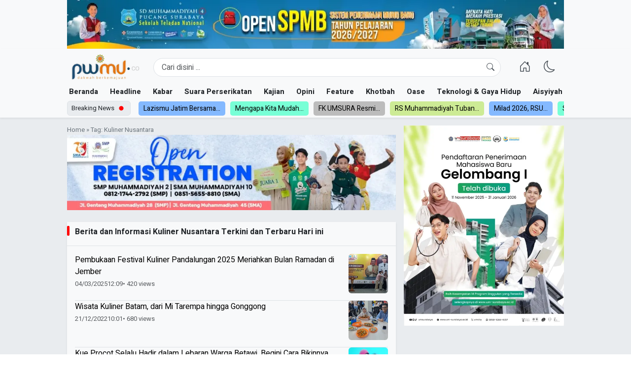

--- FILE ---
content_type: text/html; charset=UTF-8
request_url: https://pwmu.co/tag/kuliner-nusantara/
body_size: 22665
content:
<!doctype html>
<html lang="id" >
<head>
	<meta charset="UTF-8">
        <!-- <meta name="viewport" content="width=device-width, initial-scale=1.0" /> -->
    <meta name="viewport" content="width=device-width, initial-scale=1.0, maximum-scale=1.0, user-scalable=no" />
	<link rel="profile" href="https://gmpg.org/xfn/11">
    <script async src="https://pagead2.googlesyndication.com/pagead/js/adsbygoogle.js?client=ca-pub-9850397408944817"
     crossorigin="anonymous"></script>
	<meta name='robots' content='index, follow, max-image-preview:large, max-snippet:-1, max-video-preview:-1' />
<link rel="preconnect" href="https://fonts.googleapis.com">
<link rel="preconnect" href="https://fonts.gstatic.com" crossorigin>
<link rel="preconnect" href="https://cdn.jsdelivr.net">

	<!-- This site is optimized with the Yoast SEO plugin v26.8 - https://yoast.com/product/yoast-seo-wordpress/ -->
	<title>Kuliner Nusantara Arsip - PWMU.CO</title>
	<link rel="canonical" href="https://pwmu.co/tag/kuliner-nusantara/" />
	<meta property="og:locale" content="id_ID" />
	<meta property="og:type" content="article" />
	<meta property="og:title" content="Kuliner Nusantara Arsip - PWMU.CO" />
	<meta property="og:url" content="https://pwmu.co/tag/kuliner-nusantara/" />
	<meta property="og:site_name" content="PWMU.CO" />
	<meta name="twitter:card" content="summary_large_image" />
	<script type="application/ld+json" class="yoast-schema-graph">{"@context":"https://schema.org","@graph":[{"@type":"CollectionPage","@id":"https://pwmu.co/tag/kuliner-nusantara/","url":"https://pwmu.co/tag/kuliner-nusantara/","name":"Kuliner Nusantara Arsip - PWMU.CO","isPartOf":{"@id":"https://pwmu.co/#website"},"primaryImageOfPage":{"@id":"https://pwmu.co/tag/kuliner-nusantara/#primaryimage"},"image":{"@id":"https://pwmu.co/tag/kuliner-nusantara/#primaryimage"},"thumbnailUrl":"https://pwmu.co/wp-content/uploads/2025/11/WhatsApp-Image-2025-03-04-at-9.57.48-AM-1761950643.webp","breadcrumb":{"@id":"https://pwmu.co/tag/kuliner-nusantara/#breadcrumb"},"inLanguage":"id"},{"@type":"ImageObject","inLanguage":"id","@id":"https://pwmu.co/tag/kuliner-nusantara/#primaryimage","url":"https://pwmu.co/wp-content/uploads/2025/11/WhatsApp-Image-2025-03-04-at-9.57.48-AM-1761950643.webp","contentUrl":"https://pwmu.co/wp-content/uploads/2025/11/WhatsApp-Image-2025-03-04-at-9.57.48-AM-1761950643.webp","width":1024,"height":557},{"@type":"BreadcrumbList","@id":"https://pwmu.co/tag/kuliner-nusantara/#breadcrumb","itemListElement":[{"@type":"ListItem","position":1,"name":"Beranda","item":"https://pwmu.co/"},{"@type":"ListItem","position":2,"name":"Kuliner Nusantara"}]},{"@type":"WebSite","@id":"https://pwmu.co/#website","url":"https://pwmu.co/","name":"PWMU.CO","description":"Portal Berkemajuan","publisher":{"@id":"https://pwmu.co/#organization"},"potentialAction":[{"@type":"SearchAction","target":{"@type":"EntryPoint","urlTemplate":"https://pwmu.co/?s={search_term_string}"},"query-input":{"@type":"PropertyValueSpecification","valueRequired":true,"valueName":"search_term_string"}}],"inLanguage":"id"},{"@type":"Organization","@id":"https://pwmu.co/#organization","name":"PWMU.CO","url":"https://pwmu.co/","logo":{"@type":"ImageObject","inLanguage":"id","@id":"https://pwmu.co/#/schema/logo/image/","url":"https://pwmu.co/wp-content/uploads/2025/08/logo-pwmu.webp","contentUrl":"https://pwmu.co/wp-content/uploads/2025/08/logo-pwmu.webp","width":360,"height":147,"caption":"PWMU.CO"},"image":{"@id":"https://pwmu.co/#/schema/logo/image/"}}]}</script>
	<!-- / Yoast SEO plugin. -->


<link rel='dns-prefetch' href='//cdn.jsdelivr.net' />
<link rel='dns-prefetch' href='//cdnjs.cloudflare.com' />
<link rel='dns-prefetch' href='//unpkg.com' />
<link rel='dns-prefetch' href='//fonts.googleapis.com' />
<style id='wp-img-auto-sizes-contain-inline-css'>
img:is([sizes=auto i],[sizes^="auto," i]){contain-intrinsic-size:3000px 1500px}
/*# sourceURL=wp-img-auto-sizes-contain-inline-css */
</style>
<link rel='stylesheet' id='bootstrap-css' href='https://cdn.jsdelivr.net/npm/bootstrap@5.3.7/dist/css/bootstrap.min.css?ver=5.3.7' media='all' />
<link rel='stylesheet' id='bootstrap-icons-css' href='https://cdn.jsdelivr.net/npm/bootstrap-icons@1.11.3/font/bootstrap-icons.min.css?ver=1.11.3' media='all' />
<link rel='stylesheet' id='swiper-css' href='https://cdn.jsdelivr.net/npm/swiper@11/swiper-bundle.min.css?ver=11' media='all' />
<link rel='stylesheet' id='font-heebo-css' href='https://fonts.googleapis.com/css2?family=Heebo:wght@400;700&#038;display=swap' media='all' />
<link rel='stylesheet' id='font-noto-serif-css' href='https://fonts.googleapis.com/css2?family=Noto+Serif:wght@400;700&#038;display=swap' media='all' />
<link rel='stylesheet' id='select2-css-css' href='https://cdn.jsdelivr.net/npm/select2@4.1.0-rc.0/dist/css/select2.min.css?ver=4.1.0-rc.0' media='all' />
<link rel='stylesheet' id='bulbandigital-style-css' href='https://pwmu.co/wp-content/themes/bulbanthemeone/style.css?ver=6.9' media='all' />
<script src="https://pwmu.co/wp-includes/js/jquery/jquery.min.js?ver=3.7.1" id="jquery-core-js"></script>
<script src="https://pwmu.co/wp-includes/js/jquery/jquery-migrate.min.js?ver=3.4.1" id="jquery-migrate-js"></script>
		<style type="text/css">
					.site-title,
			.site-description {
				position: absolute;
				clip: rect(1px, 1px, 1px, 1px);
				}
					</style>
		<link rel="icon" href="https://pwmu.co/wp-content/uploads/2025/08/favicon-pwmu-150x150.webp" sizes="32x32" />
<link rel="icon" href="https://pwmu.co/wp-content/uploads/2025/08/favicon-pwmu-300x300.webp" sizes="192x192" />
<link rel="apple-touch-icon" href="https://pwmu.co/wp-content/uploads/2025/08/favicon-pwmu-300x300.webp" />
<meta name="msapplication-TileImage" content="https://pwmu.co/wp-content/uploads/2025/08/favicon-pwmu-300x300.webp" />

    <style>


:root {
	/* --font-body: "Inter", sans-serif; */
	--font-body: "Heebo", sans-serif;
	--font-paragraph: "Noto Serif", serif;
	--bs-light: #e9e9e9 !important;
	--bs-blue: #0d6efd;
	--bs-indigo: #6610f2;
	--bs-purple: #6f42c1;
	--bs-pink: #d63384;
	--bs-red: #dc3545;
	--bs-orange: #fd7e14;
	--bs-yellow: #ffc107;
	--bs-green: #198754;
	--bs-teal: #20c997;
	--bs-cyan: #0dcaf0;
	--bs-black: #000;
	--bs-white: #fff;
	--bs-gray: #6c757d;
	--bs-gray-dark: #343a40;
	--bs-gray-100: #f8f9fa;
	--bs-gray-200: #e9ecef;
	--bs-gray-300: #dee2e6;
	--bs-gray-400: #ced4da;
	--bs-gray-500: #adb5bd;
	--bs-gray-600: #6c757d;
	--bs-gray-700: #495057;
	--bs-gray-800: #343a40;
	--bs-gray-900: #212529;
	--bs-link-hover-color: #6c757d;
}

.btn-primary {
	--bs-btn-color: #fff;
	--bs-btn-bg: #184a6c;
	--bs-btn-border-color: #184a6c;
	--bs-btn-hover-color: #fff;
	--bs-btn-hover-bg: #0b5ed7;
	--bs-btn-hover-border-color: #0a58ca;
	--bs-btn-focus-shadow-rgb: 49,132,253;
	--bs-btn-active-color: #fff;
	--bs-btn-active-bg: #0a58ca;
	--bs-btn-active-border-color: #0a53be;
	--bs-btn-active-shadow: inset 0 3px 5px rgba(0, 0, 0, 0.125);
	--bs-btn-disabled-color: #fff;
	--bs-btn-disabled-bg: #0d6efd;
	--bs-btn-disabled-border-color: #0d6efd;
}

/* html{ scrollbar-width: thin; scrollbar-color: #888 #f1f1f1;} */

body , figcaption{ font-family: var(--font-body);}

.entry-content-single{ font-family: var(--font-paragraph);}

a:hover{
text-decoration: underline !important;}

/* TEXT TRUNCATE */
.text-truncate-2, .text-truncate-3{ display: -webkit-box; -webkit-box-orient: vertical; overflow: hidden;}
.text-truncate-2{ -webkit-line-clamp: 2;}
.text-truncate-3{ -webkit-line-clamp: 3;}

/* SWIPPER BUTTON CSS */
.swiper-button-next, .swiper-button-prev{ background: rgb(255 255 255 / 54%); width: 32px; height: 32px; border-radius: 100px; box-shadow: 1px 1px 10px rgb(0 0 0 / 22%);} .swiper-button-next:after, .swiper-button-prev:after{ color: #000000; font-size: 14px;}


.menu-scroll-1 {
	height: 22px !important;
	overflow-y: hidden !important;
}
.menu-scroll-2 {
	height: 30px !important;
	overflow-y: hidden !important;
}


.home main,
.search  main,
.archive main {
	/* background-color: #f0f0f0ff; */
}

.bulban-layout.bulban-layout-3, 
.bulban-layout.bulban-layout-2, 
.bulban-layout.bulban-layout-1 {
}
.featured-post-widget .featured-post-thumbnail {
	overflow: hidden;
	max-width: 100%;
	position: relative;
	display: block;
	margin: 0 auto;
	height: 0;
	overflow: hidden;
	background-color: #fff;
	border-radius: 5px;
	padding-bottom: 450px;
}
.featured-post-widget .featured-post-thumbnail img {
	position: absolute;
	inset: 0;
	object-fit: cover;
	object-position: center center;
	width: 100%;
	height: 100%;
	margin: 0 auto;
	transition: all ease 0.5s;
}


figcaption {
	font-size: 13px !important;
	font-style: italic;
}
.entry-content-single {
	font-size: 18px;
}
.entry-content-single a {
	color: var(--bs-danger);
	text-decoration: underline;
}

.post-thumbnail, 
a.post-thumbnail {
	background-size: 75%;
	background-position: center;
	background-repeat: no-repeat;
	overflow: hidden;
	max-width: 100%;
	position: relative;
	display: block;
	margin: 0 auto;
	height: 0;
	padding-bottom: 60%;
	overflow: hidden;
	background-color: var(--bs-light);
}
.post-thumbnail img, a.post-thumbnail img {
	position: absolute;
	inset: 0;
	object-fit: cover;
	object-position: center center;
	width: 100%;
	height: 100%;
	margin: 0 auto;
	transition: all ease 0.5s;
}

.post-thumbnail.thumbnail-small {
	padding-bottom: 100%;
	width: 100px;
}


.nav-links,
.page-links {
	clear: both;
	display: flex;
	flex-wrap: wrap;
	gap: 6px;
	align-items: center;
	flex-direction: row;
}
.nav-links {
	display: flex;
	width: 100%;
	justify-content: center;
}
.nav-links .page-numbers,
.page-links .post-page-numbers {
	display: inline-block;
	min-width: 34px;
	text-align: center;
	background: var(--bs-secondary);
	color: #fff;
	min-height: 34px;
	line-height: 32px; 
	border-radius: 100px;
	padding: 0 12px;
	font-size: 16px;
	margin: 12px 0;
} 

.nav-links .page-numbers.current,
.page-links .post-page-numbers:hover,
.page-links .post-page-numbers.current {
	background: var(--bs-dark);
}


/* GO TOP */
.go-top {
	top: calc(100% - 124px);
	left: 24px;
	z-index: 1;
	display: none;
}
.go-top-link {
	transition: background-color 0.3s;
	width: 40px;
	height: 40px;
	padding: 0;
	line-height: 40px;
	text-align: center;
}
.go-top-link:hover{}


/* ================================================= */
/* BUTTON SHARE */
/* ================================================= */

.btn-share  {
}
.btn-share .btn {
	border-radius: 100px;
}
.facebook-button {
	background-color: #3b5998;
	color: #fff;
}
.facebook-button:active,
.facebook-button:focus,
.facebook-button:hover {
	background-color: #2d4373 !important;
	color: #fff !important;
}
.twitter-button {
	background-color: #1da1f2;
	color: #fff;
}
.twitter-button:active,
.twitter-button:focus,
.twitter-button:hover {
	background-color: #0d95e8 !important;
	color: #fff !important;
}
.whatsapp-button {
	background-color: #25d366;
	color: #fff;
}
.whatsapp-button:active,
.whatsapp-button:focus,
.whatsapp-button:hover {
	background-color: #1ebe57 !important;
	color: #fff !important;
}
.telegram-button {
	background-color: #0088cc;
	color: #fff;
}
.telegram-button:active,
.telegram-button:focus,
.telegram-button:hover {
	background-color: #0077b5 !important;
	color: #fff !important;
}
.linkedin-button {
	background-color: #0077b5;
	color: #fff;
}
.linkedin-button:active,
.linkedin-button:focus,
.linkedin-button:hover {
	background-color: #005983 !important;
	color: #fff !important;
}
.email-button {
	background-color: #d44638;
	color: #fff;
}
.email-button:active,
.email-button:focus,
.email-button:hover {
	background-color: #c23321 !important;
	color: #fff !important;
}


.btn-link, a {
	text-decoration: none;
	color: var(--bs-secondary-color) ;
}

blockquote {
	margin: 32px 0;
	background: rgb(26 107 161 / 12%);
	padding: 24px;
	position: relative;
}

blockquote:before {
	content: '"';
	font-size: 6em;
	line-height: 0;
	position: absolute;
}

blockquote p:last-of-type {
	margin: 0; 
}
img {
	max-width: 100%;
	height: auto;
}
		
.comments-title span,
aside .wp-block-heading, 
.comments-area 
.comment-reply-title, 
.page-archive-title span, 
.widget-title span {
	/* font-weight: bold;
	padding-left: 10px;
	display: inline-block; */
}

.comments-title,
aside .wp-block-heading, .comments-area .comment-reply-title, .page-archive-title span, .widget-title span {
	/* font-size: 20px; */
}

.post-tags {
	overflow: auto;
}
.post-tags .tags-links {
	display: flex;
	flex-direction: row;
	gap: 5px;
	flex-wrap: wrap;
}
.post-tags .tags-links a {
	background: #e6f2fa;
	display: inline-block;
	padding: 5px 12px;
	border-radius: 100px;
	font-size: 14px;
	font-weight: 600;
	color: #1870ab;
	text-wrap-mode: nowrap;
}

ol.comment-list {
	padding-left: 0;
}

.comment-meta {
	margin-bottom: 10px;
}
.comment-author.vcard {
	margin-bottom: 5px;
}
.comment-author.vcard img {
	border-radius: 50%;
}

.comment-author.vcard {}
.comment-metadata {
	font-size: 13px;
}
.reply {
	margin-bottom: 14px;
}

ol.comment-list .comment-reply-title {
	font-size: 16px;
	font-weight: 500;
	display: flex;
	flex-direction: row;
	align-items: flex-start;
	justify-content: space-between;
}

.mySwiperBreakingNews .swiper-slide { background-color: #f0f0f0; color: #000 !important; }
.mySwiperBreakingNews .swiper-slide:nth-child(4n+1) { background-color: #84b9ff;  color: #000 !important; }
.mySwiperBreakingNews .swiper-slide:nth-child(4n+2) { background-color: #78ffd6;  color: #000 !important; }
.mySwiperBreakingNews .swiper-slide:nth-child(4n+3) { background-color: #bcbcbc;  color: #000 !important; }
.mySwiperBreakingNews .swiper-slide:nth-child(4n+4) { background-color: #cdeb95;  color: #000 !important;}

.tipe-list article {
	margin-bottom: 18px;
	padding-bottom: 18px;
	border-bottom: solid 1px var(--bs-border-color);
}

.tipe-list article:last-of-type {
	margin-bottom: 0;
	padding-bottom: 0;
	border-bottom: solid 0 var(--bs-light);
}




/* WIDGET POST LIST ================================================= */
/* WIDGET POST LIST ================================================= */
/* .bulban-layout-post-list {} */
/* .bulban-layout-post-list .widget-title-wrapper{} */
/* .bulban-layout-post-list .widget-title {
	line-height: normal;
	font-size: 16px;
} */
/* .bulban-layout-multiple-list .widget-title span, */
/* .bulban-layout-post-list  */
.widget_bulbandigitalmultiplepostlist .latest-category-posts, 
.latest-category-posts {
	overflow: auto;
	scrollbar-width: thin; 
	scrollbar-color: #999 #fff;
}
.widget_bulbandigitalmultiplepostlist .latest-category-posts li,
.latest-category-posts li {
	border-bottom: var(--bs-border-width) var(--bs-border-style) var(--bs-border-color);
	padding-bottom: 14px;
}
.widget_bulbandigitalmultiplepostlist li:last-of-type,
.latest-category-posts li:last-of-type {
	border-bottom: solid 0px #333;
	padding-bottom: 0px;
}
.widget_bulbandigitalmultiplepostlist li a:hover,
.latest-category-posts li a:hover {
	color: var(--bs-link-hover-color);
}


















@media (min-width: 576px) {
	.container{ max-width: 540px !important;}
	body {
		font-size: 15px;
	}
}

@media (min-width: 768px) {
	.container{ max-width: 720px !important;}
}

@media (min-width: 992px) {
	.container{ max-width: 960px !important;}
}

@media (min-width: 1200px) {
	.container{ max-width: 1024px !important;}
}

@media (min-width: 1400px) {
	.container{ max-width: 1024px;}
}

.single-entry-title {
	font-size: 34px;
	font-weight: bold;
}

figcaption {
	font-size: 14px;
	font-style: italic;
	color: var(--bs-secondary);
}

.post-thumbnail, a.post-thumbnail {
	overflow: hidden;
	max-width: 100%;
	position: relative;
	display: block;
	margin: 0 auto;
	height: 0;
	padding-bottom: 60%;
	overflow: hidden;
	background-color: var(--bs-light);
}
.post-thumbnail.thumbnail-small {
	padding-bottom: 100%;
	width: 80px;
	background-size: 75%;
	background-position: center;
	background-repeat: no-repeat;
}
.post-thumbnail img, a.post-thumbnail img {
	position: absolute;
	inset: 0;
	object-fit: cover;
	object-position: center center;
	width: 100%;
	height: 100%;
	margin: 0 auto;
	transition: all ease 0.5s;
}
.mySwiperBreakingNews,
.mySwiperNavigation {
	width: 100%;
	overflow: hidden;
}

.mySwiperBreakingNews .swiper-slide,
.mySwiperNavigation .swiper-slide {
	width: auto;
	white-space: nowrap;
	border-radius: 5px;
	overflow: hidden;
}
.mySwiperNavigation .swiper-slide a.nav-link {
	font-weight: 600;
}
.site-header {
	position: relative;
	z-index: 9;
}
.mySwiperBreakingNews a.nav-link {
	padding: 4px 10px;
	font-size: 14px;
}
.mySwiperBreakingNews .label-blue a.nav-link {
	background-color: #6791cf;
	color: #fff;
} 
.mySwiperBreakingNews .label-grenn a.nav-link {
	background-color: #67cf8b;
	color: #fff;
}

.posted-on,
.reading-time,
.posted-on a,
.breadcrumbs,
.breadcrumbs a {
	color: var(--bs-gray-600);
}

.nav-links {

}

.mySwiperMobileAuto .swiper-slide,
.mySwiperMobileAuto .swiper-slide:nth-child(2n),
.mySwiperMobileAuto .swiper-slide:nth-child(3n){width: 75%;}


@media (max-width: 576px) {
	.mySwiperMobileAuto .swiper-slide,
	.mySwiperMobileAuto .swiper-slide:nth-child(2n),
	.mySwiperMobileAuto .swiper-slide:nth-child(3n){width: 90%;}
}


.menu-footer ul li a,
.btn-link {
	--bs-btn-color: var(--bs-dark-text-emphasis) !important;
	color: var(--bs-dark-text-emphasis) !important;
}
.offcanvasMenuMobile a {
	color: var(--bs-light-text-emphasis) !important;
}

.menu-canvas-mobile {}
.menu-canvas-mobile ul {}
.menu-canvas-mobile ul li {}
.menu-canvas-mobile ul li:before {
	content: "- ";
}

[data-bs-theme=dark] {
	.btn-link {
		--bs-btn-color: var(--bs-dark-text-emphasis) !important;
	}  
}

img.lazy-img {
	filter: blur(5px);
	transition: filter 2s;
}
img.lazy-img[src] {
	filter: blur(0px);
}

.widget-title {
	line-height: normal;
	font-size: 16px;
	font-weight: 600;
	position: relative;
	margin: 0px !important;
}
.widget-title:before {
	content: "";
	position: absolute;
	left: 0;
	width: 5px;
	height: 20px;
	background: red;
	border-radius: 10px;
}
.widget-title span {
	display: inline-block;
	font-size: inherit;
} 


.related-post {}
.related-entry {}
.related-entry article {
	padding-bottom: 14px;
	margin-bottom: 14px;
	border-bottom:solid 1px var(--bs-border-color);
}
.related-entry article:last-of-type {
	padding-bottom: 0px;
	margin-bottom: 0px;
	border-bottom:solid 0px var(--bs-border-color);
}



.mySwiperSingleThumbnail {}
.mySwiperSingleThumbnail .entry-header {
	background-image: linear-gradient(0deg, rgba(0, 0, 0, 1), transparent);
}
.mySwiperSingleThumbnail .post-thumbnail {
	height:465px;
}
.mySwiperSingleThumbnail .post-thumbnail img {} 
.mySwiperSingleThumbnail .post-title {
	font-size: 20px;
} 

@media (max-width: 990px) {
	.mySwiperSingleThumbnail {}
	.mySwiperSingleThumbnail .post-thumbnail {
		height: auto;
	}
	.mySwiperSingleThumbnail .post-thumbnail img {} 
	.mySwiperSingleThumbnail .post-title {
		font-size: 18px;
	} 
}

@media (max-width: 640px) {
	.mySwiperSingleThumbnail .post-title {
		font-size: 16px;
	} 
}



/* Skeleton loader style (opsional, kalau lebih suka shimmer) */
.skeleton {
	background: linear-gradient(90deg, rgba(238, 238, 238, 0.63) 25%, rgba(245, 245, 245, 0.56) 37%, rgba(238, 238, 238, 0.73) 63%);
	background-size: 400% 100%;
	animation: shimmer 1.4s ease-in-out infinite;
	/* border-radius: 8px; */
	margin-bottom: 12px;
}

/* contoh ukuran variasi */
.skeleton.text {
	height: 16px;
	width: 80%;
}
.skeleton.text.short {
	width: 60%;
}
.skeleton.image {
	height: 140px;
	width: 100%;
}

@keyframes shimmer {
	0% {
		background-position: -400px 0;
	}
	100% {
		background-position: 400px 0;
	}
}
</style><style id='global-styles-inline-css'>
:root{--wp--preset--aspect-ratio--square: 1;--wp--preset--aspect-ratio--4-3: 4/3;--wp--preset--aspect-ratio--3-4: 3/4;--wp--preset--aspect-ratio--3-2: 3/2;--wp--preset--aspect-ratio--2-3: 2/3;--wp--preset--aspect-ratio--16-9: 16/9;--wp--preset--aspect-ratio--9-16: 9/16;--wp--preset--color--black: #000000;--wp--preset--color--cyan-bluish-gray: #abb8c3;--wp--preset--color--white: #ffffff;--wp--preset--color--pale-pink: #f78da7;--wp--preset--color--vivid-red: #cf2e2e;--wp--preset--color--luminous-vivid-orange: #ff6900;--wp--preset--color--luminous-vivid-amber: #fcb900;--wp--preset--color--light-green-cyan: #7bdcb5;--wp--preset--color--vivid-green-cyan: #00d084;--wp--preset--color--pale-cyan-blue: #8ed1fc;--wp--preset--color--vivid-cyan-blue: #0693e3;--wp--preset--color--vivid-purple: #9b51e0;--wp--preset--gradient--vivid-cyan-blue-to-vivid-purple: linear-gradient(135deg,rgb(6,147,227) 0%,rgb(155,81,224) 100%);--wp--preset--gradient--light-green-cyan-to-vivid-green-cyan: linear-gradient(135deg,rgb(122,220,180) 0%,rgb(0,208,130) 100%);--wp--preset--gradient--luminous-vivid-amber-to-luminous-vivid-orange: linear-gradient(135deg,rgb(252,185,0) 0%,rgb(255,105,0) 100%);--wp--preset--gradient--luminous-vivid-orange-to-vivid-red: linear-gradient(135deg,rgb(255,105,0) 0%,rgb(207,46,46) 100%);--wp--preset--gradient--very-light-gray-to-cyan-bluish-gray: linear-gradient(135deg,rgb(238,238,238) 0%,rgb(169,184,195) 100%);--wp--preset--gradient--cool-to-warm-spectrum: linear-gradient(135deg,rgb(74,234,220) 0%,rgb(151,120,209) 20%,rgb(207,42,186) 40%,rgb(238,44,130) 60%,rgb(251,105,98) 80%,rgb(254,248,76) 100%);--wp--preset--gradient--blush-light-purple: linear-gradient(135deg,rgb(255,206,236) 0%,rgb(152,150,240) 100%);--wp--preset--gradient--blush-bordeaux: linear-gradient(135deg,rgb(254,205,165) 0%,rgb(254,45,45) 50%,rgb(107,0,62) 100%);--wp--preset--gradient--luminous-dusk: linear-gradient(135deg,rgb(255,203,112) 0%,rgb(199,81,192) 50%,rgb(65,88,208) 100%);--wp--preset--gradient--pale-ocean: linear-gradient(135deg,rgb(255,245,203) 0%,rgb(182,227,212) 50%,rgb(51,167,181) 100%);--wp--preset--gradient--electric-grass: linear-gradient(135deg,rgb(202,248,128) 0%,rgb(113,206,126) 100%);--wp--preset--gradient--midnight: linear-gradient(135deg,rgb(2,3,129) 0%,rgb(40,116,252) 100%);--wp--preset--font-size--small: 13px;--wp--preset--font-size--medium: 20px;--wp--preset--font-size--large: 36px;--wp--preset--font-size--x-large: 42px;--wp--preset--spacing--20: 0.44rem;--wp--preset--spacing--30: 0.67rem;--wp--preset--spacing--40: 1rem;--wp--preset--spacing--50: 1.5rem;--wp--preset--spacing--60: 2.25rem;--wp--preset--spacing--70: 3.38rem;--wp--preset--spacing--80: 5.06rem;--wp--preset--shadow--natural: 6px 6px 9px rgba(0, 0, 0, 0.2);--wp--preset--shadow--deep: 12px 12px 50px rgba(0, 0, 0, 0.4);--wp--preset--shadow--sharp: 6px 6px 0px rgba(0, 0, 0, 0.2);--wp--preset--shadow--outlined: 6px 6px 0px -3px rgb(255, 255, 255), 6px 6px rgb(0, 0, 0);--wp--preset--shadow--crisp: 6px 6px 0px rgb(0, 0, 0);}:where(.is-layout-flex){gap: 0.5em;}:where(.is-layout-grid){gap: 0.5em;}body .is-layout-flex{display: flex;}.is-layout-flex{flex-wrap: wrap;align-items: center;}.is-layout-flex > :is(*, div){margin: 0;}body .is-layout-grid{display: grid;}.is-layout-grid > :is(*, div){margin: 0;}:where(.wp-block-columns.is-layout-flex){gap: 2em;}:where(.wp-block-columns.is-layout-grid){gap: 2em;}:where(.wp-block-post-template.is-layout-flex){gap: 1.25em;}:where(.wp-block-post-template.is-layout-grid){gap: 1.25em;}.has-black-color{color: var(--wp--preset--color--black) !important;}.has-cyan-bluish-gray-color{color: var(--wp--preset--color--cyan-bluish-gray) !important;}.has-white-color{color: var(--wp--preset--color--white) !important;}.has-pale-pink-color{color: var(--wp--preset--color--pale-pink) !important;}.has-vivid-red-color{color: var(--wp--preset--color--vivid-red) !important;}.has-luminous-vivid-orange-color{color: var(--wp--preset--color--luminous-vivid-orange) !important;}.has-luminous-vivid-amber-color{color: var(--wp--preset--color--luminous-vivid-amber) !important;}.has-light-green-cyan-color{color: var(--wp--preset--color--light-green-cyan) !important;}.has-vivid-green-cyan-color{color: var(--wp--preset--color--vivid-green-cyan) !important;}.has-pale-cyan-blue-color{color: var(--wp--preset--color--pale-cyan-blue) !important;}.has-vivid-cyan-blue-color{color: var(--wp--preset--color--vivid-cyan-blue) !important;}.has-vivid-purple-color{color: var(--wp--preset--color--vivid-purple) !important;}.has-black-background-color{background-color: var(--wp--preset--color--black) !important;}.has-cyan-bluish-gray-background-color{background-color: var(--wp--preset--color--cyan-bluish-gray) !important;}.has-white-background-color{background-color: var(--wp--preset--color--white) !important;}.has-pale-pink-background-color{background-color: var(--wp--preset--color--pale-pink) !important;}.has-vivid-red-background-color{background-color: var(--wp--preset--color--vivid-red) !important;}.has-luminous-vivid-orange-background-color{background-color: var(--wp--preset--color--luminous-vivid-orange) !important;}.has-luminous-vivid-amber-background-color{background-color: var(--wp--preset--color--luminous-vivid-amber) !important;}.has-light-green-cyan-background-color{background-color: var(--wp--preset--color--light-green-cyan) !important;}.has-vivid-green-cyan-background-color{background-color: var(--wp--preset--color--vivid-green-cyan) !important;}.has-pale-cyan-blue-background-color{background-color: var(--wp--preset--color--pale-cyan-blue) !important;}.has-vivid-cyan-blue-background-color{background-color: var(--wp--preset--color--vivid-cyan-blue) !important;}.has-vivid-purple-background-color{background-color: var(--wp--preset--color--vivid-purple) !important;}.has-black-border-color{border-color: var(--wp--preset--color--black) !important;}.has-cyan-bluish-gray-border-color{border-color: var(--wp--preset--color--cyan-bluish-gray) !important;}.has-white-border-color{border-color: var(--wp--preset--color--white) !important;}.has-pale-pink-border-color{border-color: var(--wp--preset--color--pale-pink) !important;}.has-vivid-red-border-color{border-color: var(--wp--preset--color--vivid-red) !important;}.has-luminous-vivid-orange-border-color{border-color: var(--wp--preset--color--luminous-vivid-orange) !important;}.has-luminous-vivid-amber-border-color{border-color: var(--wp--preset--color--luminous-vivid-amber) !important;}.has-light-green-cyan-border-color{border-color: var(--wp--preset--color--light-green-cyan) !important;}.has-vivid-green-cyan-border-color{border-color: var(--wp--preset--color--vivid-green-cyan) !important;}.has-pale-cyan-blue-border-color{border-color: var(--wp--preset--color--pale-cyan-blue) !important;}.has-vivid-cyan-blue-border-color{border-color: var(--wp--preset--color--vivid-cyan-blue) !important;}.has-vivid-purple-border-color{border-color: var(--wp--preset--color--vivid-purple) !important;}.has-vivid-cyan-blue-to-vivid-purple-gradient-background{background: var(--wp--preset--gradient--vivid-cyan-blue-to-vivid-purple) !important;}.has-light-green-cyan-to-vivid-green-cyan-gradient-background{background: var(--wp--preset--gradient--light-green-cyan-to-vivid-green-cyan) !important;}.has-luminous-vivid-amber-to-luminous-vivid-orange-gradient-background{background: var(--wp--preset--gradient--luminous-vivid-amber-to-luminous-vivid-orange) !important;}.has-luminous-vivid-orange-to-vivid-red-gradient-background{background: var(--wp--preset--gradient--luminous-vivid-orange-to-vivid-red) !important;}.has-very-light-gray-to-cyan-bluish-gray-gradient-background{background: var(--wp--preset--gradient--very-light-gray-to-cyan-bluish-gray) !important;}.has-cool-to-warm-spectrum-gradient-background{background: var(--wp--preset--gradient--cool-to-warm-spectrum) !important;}.has-blush-light-purple-gradient-background{background: var(--wp--preset--gradient--blush-light-purple) !important;}.has-blush-bordeaux-gradient-background{background: var(--wp--preset--gradient--blush-bordeaux) !important;}.has-luminous-dusk-gradient-background{background: var(--wp--preset--gradient--luminous-dusk) !important;}.has-pale-ocean-gradient-background{background: var(--wp--preset--gradient--pale-ocean) !important;}.has-electric-grass-gradient-background{background: var(--wp--preset--gradient--electric-grass) !important;}.has-midnight-gradient-background{background: var(--wp--preset--gradient--midnight) !important;}.has-small-font-size{font-size: var(--wp--preset--font-size--small) !important;}.has-medium-font-size{font-size: var(--wp--preset--font-size--medium) !important;}.has-large-font-size{font-size: var(--wp--preset--font-size--large) !important;}.has-x-large-font-size{font-size: var(--wp--preset--font-size--x-large) !important;}
/*# sourceURL=global-styles-inline-css */
</style>
</head>

<body class="archive tag tag-kuliner-nusantara tag-1945 wp-theme-bulbanthemeone hfeed"> 

	<a class="skip-link screen-reader-text" href="#primary">Skip to content</a>
    
    <div class="ads bg-body-tertiary text-center">
        <!-- <div id="ads-header-mobile"></div> -->
        <div class="container px-0 px-sm-2">
                            <!-- <div id="ads-header-desktop"></div> -->
                <section id="bulbandigital_ads_click_widget-2" class="widget-odd widget-first widget-1 d-none d-md-block widget widget_bulbandigital_ads_click_widget"><a href="https://pwmu.co/?ads_id=B618F4" target="_blank"><img width="1024" height="101" src="https://pwmu.co/wp-content/uploads/2025/08/versi-web-ppdb-copy.webp" class="attachment-full size-full wp-post-image" alt="Iklan Mudipat Landscape" decoding="async" fetchpriority="high" srcset="https://pwmu.co/wp-content/uploads/2025/08/versi-web-ppdb-copy.webp 1024w, https://pwmu.co/wp-content/uploads/2025/08/versi-web-ppdb-copy-300x30.webp 300w, https://pwmu.co/wp-content/uploads/2025/08/versi-web-ppdb-copy-768x76.webp 768w" sizes="(max-width: 1024px) 100vw, 1024px" loading="lazy" /></a></section><section id="bulbandigital_ads_click_widget-3" class="widget-even widget-last widget-2 d-block d-md-none widget widget_bulbandigital_ads_click_widget"><a href="https://pwmu.co/?ads_id=3DED84" target="_blank"><img width="640" height="316" src="https://pwmu.co/wp-content/uploads/2025/08/ppdb-veersi-mobile-copy.webp" class="attachment-full size-full wp-post-image" alt="Iklan Mudipat Mobile" decoding="async" srcset="https://pwmu.co/wp-content/uploads/2025/08/ppdb-veersi-mobile-copy.webp 640w, https://pwmu.co/wp-content/uploads/2025/08/ppdb-veersi-mobile-copy-300x148.webp 300w" sizes="(max-width: 640px) 100vw, 640px" loading="lazy" /></a></section>                    </div>
    </div>
    <!-- <div class="ads-google text-center"></div> -->
    <header id="masthead" class="site-header">
        <div class="main-header bg-body-tertiary sticky-header shadow-sm">
            <div class="container">
                <div class="top-header pt-2 pb-0 py-lg-2">
                    <div class="row align-items-center justify-content-between">
                        <div class="col-auto d-block d-lg-none">
                            <button class="btn btn-link" type="button" data-bs-toggle="offcanvas" data-bs-target="#offcanvasMenuMobile" aria-controls="offcanvasMenuMobile">
                                <i class="bi bi-list fs-4"></i>
                            </button>
                        </div>
                        <div class="col d-block d-lg-none">
                                                            <a href="https://pwmu.co/" rel="home" class="logo-primary-top d-block logo-site text-center" aria-label="Homepage">
                                    <img src="https://pwmu.co/wp-content/uploads/2025/08/logo-pwmu.webp" alt="" class="img-fluid" style="max-width: 120px;">
                                </a>
                                                    </div>

                        <div class="col-auto d-block d-lg-none">
                            <button class="btn btn-link" type="button" data-bs-toggle="offcanvas" data-bs-target="#offcanvasSearch" aria-controls="offcanvasSearch">
                                <i class="bi bi-search fs-5"></i>
                            </button>
                        </div>

                        <div class="col-2 d-none d-lg-block">
                                                            <a href="https://pwmu.co/" rel="home" class="logo-primary-top d-block logo-site" aria-label="Homepage">
                                    <img src="https://pwmu.co/wp-content/uploads/2025/08/logo-pwmu.webp" alt="" class="img-fluid w-100">
                                </a>
                                                    </div>
                        <div class="col d-none d-lg-block">
                            <form action="https://pwmu.co/" method="get" class="search position-relative d-flex"> 
                                <input type="search" name="s" class="form-control rounded-pill px-3" placeholder="Cari disini ..." aria-label="Search" aria-describedby="button-addon2" value="" style="min-width: 250px;">
                                <button class="btn btn-link position-absolute end-0 top-0" type="submit" id="button-addon2" aria-label="Cari" title="Cari"><i class="bi bi-search"></i></button>
                            </form>
                        </div>
                        <div class="col-auto d-none d-lg-block">
                            <div class="d-flex">
                                <div class="col-auto">
                                    <a href="https://pwmu.co/" class="btn btn-link" aria-label="Homepage" title="Homepage">
                                        <i class="bi bi-house-door fs-4"></i>
                                    </a>
                                </div>
                                <div class="col-auto">
                                    <a href="#" class="btn btn-link dark-mode-toggle" title="Ganti Mode" aria-label="Ganti Mode">
                                        <i class="bi bi-moon fs-4"></i>
                                    </a>
                                </div>
                            </div>
                        </div>
                    </div>
                </div>
            </div>

             
                                    <div class="container">
                        <div class="main-menu-scroll">
                            <div class="menu-scroll-1 mb-2">
                                <div class="swiper mySwiperNavigation">
                                    <div class="swiper-wrapper">
                                        <div class="swiper-slide nav-item"><a href="https://pwmu.co/" class="nav-link">Beranda</a></div></li>
<div class="swiper-slide nav-item"><a href="https://pwmu.co/category/headline/" class="nav-link">Headline</a></div></li>
<div class="swiper-slide nav-item"><a href="https://pwmu.co/category/kabar/" class="nav-link">Kabar</a></div></li>
<div class="swiper-slide nav-item"><a href="https://pwmu.co/category/suara-perserikatan/" class="nav-link">Suara Perserikatan</a></div></li>
<div class="swiper-slide nav-item"><a href="https://pwmu.co/category/kajian/" class="nav-link">Kajian</a></div></li>
<div class="swiper-slide nav-item"><a href="https://pwmu.co/category/opini/" class="nav-link">Opini</a></div></li>
<div class="swiper-slide nav-item"><a href="https://pwmu.co/category/feature/" class="nav-link">Feature</a></div></li>
<div class="swiper-slide nav-item"><a href="https://pwmu.co/category/khotbah/" class="nav-link">Khotbah</a></div></li>
<div class="swiper-slide nav-item"><a href="https://pwmu.co/category/oase/" class="nav-link">Oase</a></div></li>
<div class="swiper-slide nav-item"><a href="https://pwmu.co/category/teknologi-dan-gaya-hidup/" class="nav-link">Teknologi &amp; Gaya Hidup</a></div></li>
<div class="swiper-slide nav-item"><a href="https://pwmu.co/category/aisyiyah-dan-na/" class="nav-link">Aisyiyah dan NA</a></div></li>
                                    </div>
                                </div>
                            </div>
                        </div>
                    </div>
                
                                    <div class="container">
                        <div class="row">
                            <div class="col-12 px-0 px-sm-2">
                                <div class="menu-scroll-2 d-flex align-items-center mb-1">
                                    <span class="text-nowrap bg-body-secondary border d-sm-inline-flex small align-items-center rounded-2 position-relative px-2 py-1 d-none ">
                                        <span class="me-1 ">Breaking News </span>
                                        <svg width="20" height="20" viewBox="0 0 1.2 1.2" fill="none" xmlns="http://www.w3.org/2000/svg"><path fill="#fff" fill-opacity=".01" d="M0 0h1.2v1.2H0z"/><path d="M.6.825a.225.225 0 1 0 0-.45.225.225 0 0 0 0 .45Z" fill="#ff0000" stroke="#ff0000" stroke-width=".1"/></svg>
                                    </span>
                                    <div class="swiper ps-3 mySwiperBreakingNews">
                                        <div class="swiper-wrapper">
                                                                                            <div class="swiper-slide nav-item">
                                                    <a href="https://pwmu.co/lazismu-jatim-bersama-mpm-jatim-salurkan-bibit-durian-unggul-untuk-pemberdayaan-lingkungan-di-sampang/" class="nav-link">
                                                        Lazismu Jatim Bersama...                                                    </a>
                                                </div>
                                                                                            <div class="swiper-slide nav-item">
                                                    <a href="https://pwmu.co/mengapa-kita-mudah-bertengkar-atas-nama-sunnah/" class="nav-link">
                                                        Mengapa Kita Mudah...                                                    </a>
                                                </div>
                                                                                            <div class="swiper-slide nav-item">
                                                    <a href="https://pwmu.co/fk-umsura-resmi-buka-prodi-pendidikan-dokter-spesialis-patologi-klinis/" class="nav-link">
                                                        FK UMSURA Resmi...                                                    </a>
                                                </div>
                                                                                            <div class="swiper-slide nav-item">
                                                    <a href="https://pwmu.co/rs-muhammadiyah-tuban-gelar-iht-komunikasi-efektif-dan-handling-complain/" class="nav-link">
                                                        RS Muhammadiyah Tuban...                                                    </a>
                                                </div>
                                                                                            <div class="swiper-slide nav-item">
                                                    <a href="https://pwmu.co/milad-2026-rsu-muhammadiyah-ponorogo-gelar-jalan-sehat-dan-penghargaan-karyawan/" class="nav-link">
                                                        Milad 2026, RSU...                                                    </a>
                                                </div>
                                                                                            <div class="swiper-slide nav-item">
                                                    <a href="https://pwmu.co/stit-muhammadiyah-bojonegoro-perkuat-aik-mahasiswa-lewat-rihlah-ilmiah-ke-yogyakarta/" class="nav-link">
                                                        STIT Muhammadiyah Bojonegoro...                                                    </a>
                                                </div>
                                                                                            <div class="swiper-slide nav-item">
                                                    <a href="https://pwmu.co/leadership-camp-aumkes-pcm-sepanjang-2026-menempa-pemimpin-produktif-dan-berdaya-saing-tinggi/" class="nav-link">
                                                        Leadership Camp AUMKES...                                                    </a>
                                                </div>
                                                                                            <div class="swiper-slide nav-item">
                                                    <a href="https://pwmu.co/25-desa-terendam-banjir-mdmc-kudus-kirimkan-relawan-bantu-warga-terdampak/" class="nav-link">
                                                        25 Desa Terendam...                                                    </a>
                                                </div>
                                                                                            <div class="swiper-slide nav-item">
                                                    <a href="https://pwmu.co/manfaatkan-limbah-banner-murid-sd-mugres-belajar-bilangan-loncat/" class="nav-link">
                                                        Manfaatkan Limbah Banner,...                                                    </a>
                                                </div>
                                                                                            <div class="swiper-slide nav-item">
                                                    <a href="https://pwmu.co/guest-teacher-dari-australia-terkesan-dengan-keramahan-smamda/" class="nav-link">
                                                        Guest Teacher dari...                                                    </a>
                                                </div>
                                                                                    </div>
                                    </div>
                                </div>
                            </div>
                        </div>
                    </div>
                            
        </div>
    </header> 

    <div id="page" class="site bg-body-secondary text-body">
<main id="primary" class="site-main">
	<div class="container py-1 py-lg-3">
		<div class="row">
			<div class="col-lg-8 px-0 px-md-2">

				<div class="px-2 px-sm-0"><div id="breadcrumbs" class="breadcrumbs small"><span><a href="https://pwmu.co" class="breadcrumb-home">Home</a></span> &raquo; <span class="breadcrumb-current">Tag: Kuliner Nusantara</span></div></div> 

									<!-- <div class="adstop" id="ads-top-single-post-desktop"></div> -->
					<section id="bulbandigital_ads_click_widget-6" class="widget-odd widget-last widget-first widget-1 widget widget_bulbandigital_ads_click_widget mb-2"><a href="https://pwmu.co/?ads_id=902A39" target="_blank"><img width="1024" height="235" src="https://pwmu.co/wp-content/uploads/2025/10/Banner-Smamda.webp" class="attachment-full size-full wp-post-image" alt="Iklan Landscape Smamda" decoding="async" srcset="https://pwmu.co/wp-content/uploads/2025/10/Banner-Smamda.webp 1024w, https://pwmu.co/wp-content/uploads/2025/10/Banner-Smamda-300x69.webp 300w, https://pwmu.co/wp-content/uploads/2025/10/Banner-Smamda-768x176.webp 768w" sizes="(max-width: 1024px) 100vw, 1024px" loading="lazy" /></a></section>				
				
					<div class="archive-entry-wrapper my-1 my-md-4 bg-body-tertiary shadow-sm position-relative">
						<div class="page-header py-2 pe-3 d-flex flex-column border-bottom">
							<h1 class="page-archive-title widget-title"><span class="ps-3">Berita dan Informasi Kuliner Nusantara Terkini dan Terbaru Hari ini </span></h1><div class="archive-description ps-3 mt-2 "></div>						</div>


						<div class="archive-posts-container">
							<ul class="latest-category-posts list-unstyled mb-0 h-100 p-3 d-flex flex-column gap-3">
								
<li id="post-408449" class="latest-post-item post-408449 post type-post status-publish format-standard has-post-thumbnail hentry category-kabar tag-bambang-adam-malik tag-festival-kuliner-pandalungan-2 tag-kuliner-nusantara">

	<div class="row">
		<div class="col">
			<h2 class="mb-1 fs-6 lh-base text-truncate-2"><a href="https://pwmu.co/pembukaan-festival-kuliner-pandalungan-2025-meriahkan-bulan-ramadan-di-jember/" rel="bookmark" class="post-title link-body-emphasis">Pembukaan Festival Kuliner Pandalungan 2025 Meriahkan Bulan Ramadan di Jember</a></h2>				<div class="entry-meta-mobile small text-muted d-flex flex-wrap gap-1">
					<span class="posted-date"><time class="entry-date published" datetime="2025-03-04T12:09:40+07:00">04/03/2025</time></span><span class="posted-time"><time class="entry-time published" datetime="2025-03-04T12:09:40+07:00">12:09</time></span><span class="view-post"> • 420 views</span>				</div>
			 
		</div>
		<div class="col-auto"> 
			<div class="entry-thumbnail">
				
			<a class="post-thumbnail thumbnail-small rounded" href="https://pwmu.co/pembukaan-festival-kuliner-pandalungan-2025-meriahkan-bulan-ramadan-di-jember/" aria-hidden="true" tabindex="-1">
				<img width="150" height="150" src="https://pwmu.co/wp-content/uploads/2025/11/WhatsApp-Image-2025-03-04-at-9.57.48-AM-1761950643-150x150.webp" class="img-fluid wp-post-image" alt="Pembukaan Festival Kuliner Pandalungan 2025 Meriahkan Bulan Ramadan di Jember" decoding="async" loading="lazy" />			</a>
						</div>
		</div>
	</div>
</li>



<li id="post-270777" class="latest-post-item post-270777 post type-post status-publish format-standard has-post-thumbnail hentry category-musafir tag-kuliner-nusantara tag-pulau-batam tag-wisata tag-wisata-kuliner">

	<div class="row">
		<div class="col">
			<h2 class="mb-1 fs-6 lh-base text-truncate-2"><a href="https://pwmu.co/wisata-kuliner-batam-dari-mi-tarempa-hingga-gonggong/" rel="bookmark" class="post-title link-body-emphasis">Wisata Kuliner Batam, dari Mi Tarempa hingga Gonggong</a></h2>				<div class="entry-meta-mobile small text-muted d-flex flex-wrap gap-1">
					<span class="posted-date"><time class="entry-date published" datetime="2022-12-21T10:01:41+07:00">21/12/2022</time></span><span class="posted-time"><time class="entry-time published" datetime="2022-12-21T10:01:41+07:00">10:01</time></span><span class="view-post"> • 680 views</span>				</div>
			 
		</div>
		<div class="col-auto"> 
			<div class="entry-thumbnail">
				
			<a class="post-thumbnail thumbnail-small rounded" href="https://pwmu.co/wisata-kuliner-batam-dari-mi-tarempa-hingga-gonggong/" aria-hidden="true" tabindex="-1">
				<img width="150" height="150" src="https://pwmu.co/wp-content/uploads/2025/11/WhatsApp-Image-2022-12-21-at-09.44.32-sync-1762204953-150x150.webp" class="img-fluid wp-post-image" alt="Wisata Kuliner Batam, dari Mi Tarempa hingga Gonggong" decoding="async" loading="lazy" />			</a>
						</div>
		</div>
	</div>
</li>



<li id="post-98884" class="latest-post-item post-98884 post type-post status-publish format-standard has-post-thumbnail hentry category-kabar tag-kue-akar-kelapa tag-kue-khas-betawi tag-kue-procot tag-kuliner-nusantara">

	<div class="row">
		<div class="col">
			<h2 class="mb-1 fs-6 lh-base text-truncate-2"><a href="https://pwmu.co/kue-procot-selalu-hadir-dalam-lebaran-warga-betawi-begini-cara-bikinnya2/" rel="bookmark" class="post-title link-body-emphasis">Kue Procot Selalu Hadir dalam Lebaran Warga Betawi, Begini Cara Bikinnya</a></h2>				<div class="entry-meta-mobile small text-muted d-flex flex-wrap gap-1">
					<span class="posted-date"><time class="entry-date published" datetime="2019-06-07T19:49:42+07:00">07/06/2019</time></span><span class="posted-time"><time class="entry-time published" datetime="2019-06-07T19:49:42+07:00">19:49</time></span><span class="view-post"> • 1.636 views</span>				</div>
			 
		</div>
		<div class="col-auto"> 
			<div class="entry-thumbnail">
				
			<a class="post-thumbnail thumbnail-small rounded" href="https://pwmu.co/kue-procot-selalu-hadir-dalam-lebaran-warga-betawi-begini-cara-bikinnya2/" aria-hidden="true" tabindex="-1">
				<img width="150" height="150" src="https://pwmu.co/wp-content/uploads/2025/11/IMG-20190607-WA0019_EDIT_1-sync-1762252782-150x150.webp" class="img-fluid wp-post-image" alt="Kue Procot Selalu Hadir dalam Lebaran Warga Betawi, Begini Cara Bikinnya" decoding="async" loading="lazy" />			</a>
						</div>
		</div>
	</div>
</li>


							</ul>
						</div>

											</div>

					
			</div>
			<div class="col-lg-4 px-0 px-md-2 sticky-sidebar">
				
<aside id="secondary" class="widget-area">
	<section id="bulbandigital_ads_click_widget-9" class="widget-odd widget-first widget-1 widget widget_bulbandigital_ads_click_widget"><a href="https://pwmu.co/?ads_id=E39309" target="_blank"><img width="600" height="750" src="https://pwmu.co/wp-content/uploads/2025/10/pendaftaran-gelombang-1-UM-SURABAYA-2025.webp" class="attachment-full size-full wp-post-image" alt="Iklan Mobile UM SURABAYA" decoding="async" loading="lazy" srcset="https://pwmu.co/wp-content/uploads/2025/10/pendaftaran-gelombang-1-UM-SURABAYA-2025.webp 600w, https://pwmu.co/wp-content/uploads/2025/10/pendaftaran-gelombang-1-UM-SURABAYA-2025-240x300.webp 240w" sizes="auto, (max-width: 600px) 100vw, 600px" /></a></section><section id="custom_html-2" class="widget_text widget-even widget-2 widget widget_custom_html"><div class="textwidget custom-html-widget"><script async src="https://pagead2.googlesyndication.com/pagead/js/adsbygoogle.js?client=ca-pub-9850397408944817"
     crossorigin="anonymous"></script>
<!-- iklankotakresponsive -->
<ins class="adsbygoogle"
     style="display:block"
     data-ad-client="ca-pub-9850397408944817"
     data-ad-slot="6660280806"
     data-ad-format="auto"
     data-full-width-responsive="true"></ins>
<script>
     (adsbygoogle = window.adsbygoogle || []).push({});
</script></div></section><section id="bulbandigitalpostlist-2" class="widget-odd widget-last widget-3 mb-4 widget widget_bulbandigitalpostlist"><div class="bulban-layout-post-list bg-body-tertiary shadow-sm position-relative overflow-hidden" ><div class="widget-title-wrapper  py-2 pe-3 d-flex align-items-center justify-content-between border-bottom position-absolute top-0 start-0 w-100 z-1" style="height: 45px;"><h4 class="widget-title text-body-emphasis"><span class="ps-3">Update Terbaru</span></h4></div><div class="latest-category-posts-container h-100" style="padding-top: 45px;"><ul class="latest-category-posts list-unstyled mb-0 h-100 p-3 d-flex flex-column gap-3">                            <li class="latest-post-item">
                                <div class="row">
                                    <div class="col">
                                        <p class="mb-1 text-truncate-2">
                                            <a href="https://pwmu.co/tanamkan-nilai-nasionalisme-mts-muhammadiyah-4-sugihwaras-kunjungi-tugu-pahlawan-dan-museum-sepuluh-november/" rel="bookmark" class="post-title text-body fw-medium d-block link-body-emphasis" title="Tanamkan Nilai Nasionalisme, MTs Muhammadiyah 4 Sugihwaras Kunjungi Tugu Pahlawan dan Museum Sepuluh November">Tanamkan Nilai Nasionalisme, MTs Muhammadiyah 4 Sugihwaras Kunjungi Tugu Pahlawan dan Museum Sepuluh November</a>
                                        </p>
                                        <div class="entry-meta small text-muted d-flex flex-wrap gap-1 mt-2">
                                            <span class="posted-date"><time class="entry-date published" datetime="2026-01-23T01:42:40+07:00">23/01/2026</time></span><span class="posted-time"><time class="entry-time published" datetime="2026-01-23T01:42:40+07:00">01:42</time></span>                                        </div>
                                    </div>
                                    <div class="col-auto ps-0">
                                        <a href="https://pwmu.co/tanamkan-nilai-nasionalisme-mts-muhammadiyah-4-sugihwaras-kunjungi-tugu-pahlawan-dan-museum-sepuluh-november/" class="post-thumbnail thumbnail-small rounded" rel="bookmark" title="Tanamkan Nilai Nasionalisme, MTs Muhammadiyah 4 Sugihwaras Kunjungi Tugu Pahlawan dan Museum Sepuluh November" style="background-image: url('https://pwmu.co/wp-content/uploads/2025/08/favicon-pwmu.webp');">
                                            <img width="150" height="150" src="https://pwmu.co/wp-content/uploads/2026/01/sugihwaras-1_11zon-150x150.webp" class="img-fluid rounded wp-post-image" alt="Tanamkan Nilai Nasionalisme, MTs Muhammadiyah 4 Sugihwaras Kunjungi Tugu Pahlawan dan Museum Sepuluh November" title="Tanamkan Nilai Nasionalisme, MTs Muhammadiyah 4 Sugihwaras Kunjungi Tugu Pahlawan dan Museum Sepuluh November" decoding="async" loading="lazy" />                                        </a>
                                    </div>
                                </div>
                            </li>
                                                        <li class="latest-post-item">
                                <div class="row">
                                    <div class="col">
                                        <p class="mb-1 text-truncate-2">
                                            <a href="https://pwmu.co/pembukaan-kkn-mahasiswa-umg-di-desa-mojorejo-berlangsung-semarak-dan-khidmat/" rel="bookmark" class="post-title text-body fw-medium d-block link-body-emphasis" title="Pembukaan KKN Mahasiswa UMG di Desa Mojorejo Berlangsung Semarak dan Khidmat">Pembukaan KKN Mahasiswa UMG di Desa Mojorejo Berlangsung Semarak dan Khidmat</a>
                                        </p>
                                        <div class="entry-meta small text-muted d-flex flex-wrap gap-1 mt-2">
                                            <span class="posted-date"><time class="entry-date published" datetime="2026-01-23T01:30:32+07:00">23/01/2026</time></span><span class="posted-time"><time class="entry-time published" datetime="2026-01-23T01:30:32+07:00">01:30</time></span>                                        </div>
                                    </div>
                                    <div class="col-auto ps-0">
                                        <a href="https://pwmu.co/pembukaan-kkn-mahasiswa-umg-di-desa-mojorejo-berlangsung-semarak-dan-khidmat/" class="post-thumbnail thumbnail-small rounded" rel="bookmark" title="Pembukaan KKN Mahasiswa UMG di Desa Mojorejo Berlangsung Semarak dan Khidmat" style="background-image: url('https://pwmu.co/wp-content/uploads/2025/08/favicon-pwmu.webp');">
                                            <img width="150" height="150" src="https://pwmu.co/wp-content/uploads/2026/01/desa-sugih-1_11zon-150x150.webp" class="img-fluid rounded wp-post-image" alt="Pembukaan KKN Mahasiswa UMG di Desa Mojorejo Berlangsung Semarak dan Khidmat" title="Pembukaan KKN Mahasiswa UMG di Desa Mojorejo Berlangsung Semarak dan Khidmat" decoding="async" loading="lazy" />                                        </a>
                                    </div>
                                </div>
                            </li>
                                                        <li class="latest-post-item">
                                <div class="row">
                                    <div class="col">
                                        <p class="mb-1 text-truncate-2">
                                            <a href="https://pwmu.co/penegakan-hukum-di-tengah-peradilan-opini/" rel="bookmark" class="post-title text-body fw-medium d-block link-body-emphasis" title="Penegakan Hukum di Tengah Peradilan Opini">Penegakan Hukum di Tengah Peradilan Opini</a>
                                        </p>
                                        <div class="entry-meta small text-muted d-flex flex-wrap gap-1 mt-2">
                                            <span class="posted-date"><time class="entry-date published" datetime="2026-01-23T00:00:30+07:00">23/01/2026</time></span><span class="posted-time"><time class="entry-time published" datetime="2026-01-23T00:00:30+07:00">00:00</time></span>                                        </div>
                                    </div>
                                    <div class="col-auto ps-0">
                                        <a href="https://pwmu.co/penegakan-hukum-di-tengah-peradilan-opini/" class="post-thumbnail thumbnail-small rounded" rel="bookmark" title="Penegakan Hukum di Tengah Peradilan Opini" style="background-image: url('https://pwmu.co/wp-content/uploads/2025/08/favicon-pwmu.webp');">
                                            <img width="150" height="150" src="https://pwmu.co/wp-content/uploads/2026/01/suryawan-1-150x150.webp" class="img-fluid rounded wp-post-image" alt="Penegakan Hukum di Tengah Peradilan Opini" title="Penegakan Hukum di Tengah Peradilan Opini" decoding="async" loading="lazy" />                                        </a>
                                    </div>
                                </div>
                            </li>
                                                        <li class="latest-post-item">
                                <div class="row">
                                    <div class="col">
                                        <p class="mb-1 text-truncate-2">
                                            <a href="https://pwmu.co/inilah-pesan-kepala-kesantrian-di-pelantikan-pr-ipm-al-mizan-putra-periode-2026-2027/" rel="bookmark" class="post-title text-body fw-medium d-block link-body-emphasis" title="Inilah Pesan Kepala Kesantrian di Pelantikan PR IPM Al Mizan Putra Periode 2026–2027">Inilah Pesan Kepala Kesantrian di Pelantikan PR IPM Al Mizan Putra Periode 2026–2027</a>
                                        </p>
                                        <div class="entry-meta small text-muted d-flex flex-wrap gap-1 mt-2">
                                            <span class="posted-date"><time class="entry-date published" datetime="2026-01-22T23:01:34+07:00">22/01/2026</time></span><span class="posted-time"><time class="entry-time published" datetime="2026-01-22T23:01:34+07:00">23:01</time></span>                                        </div>
                                    </div>
                                    <div class="col-auto ps-0">
                                        <a href="https://pwmu.co/inilah-pesan-kepala-kesantrian-di-pelantikan-pr-ipm-al-mizan-putra-periode-2026-2027/" class="post-thumbnail thumbnail-small rounded" rel="bookmark" title="Inilah Pesan Kepala Kesantrian di Pelantikan PR IPM Al Mizan Putra Periode 2026–2027" style="background-image: url('https://pwmu.co/wp-content/uploads/2025/08/favicon-pwmu.webp');">
                                            <img width="150" height="150" src="https://pwmu.co/wp-content/uploads/2026/01/728260_11zon-1-150x150.jpg" class="img-fluid rounded wp-post-image" alt="Inilah Pesan Kepala Kesantrian di Pelantikan PR IPM Al Mizan Putra Periode 2026–2027" title="Inilah Pesan Kepala Kesantrian di Pelantikan PR IPM Al Mizan Putra Periode 2026–2027" decoding="async" loading="lazy" />                                        </a>
                                    </div>
                                </div>
                            </li>
                                                        <li class="latest-post-item">
                                <div class="row">
                                    <div class="col">
                                        <p class="mb-1 text-truncate-2">
                                            <a href="https://pwmu.co/bangun-militansi-kader-alfain-tekankan-ideologi-kemuhammadiyahan-dalam-dad-ii-imm/" rel="bookmark" class="post-title text-body fw-medium d-block link-body-emphasis" title="Bangun Militansi Kader, Alfain Tekankan Ideologi Kemuhammadiyahan dalam DAD II IMM">Bangun Militansi Kader, Alfain Tekankan Ideologi Kemuhammadiyahan dalam DAD II IMM</a>
                                        </p>
                                        <div class="entry-meta small text-muted d-flex flex-wrap gap-1 mt-2">
                                            <span class="posted-date"><time class="entry-date published" datetime="2026-01-22T21:45:19+07:00">22/01/2026</time></span><span class="posted-time"><time class="entry-time published" datetime="2026-01-22T21:45:19+07:00">21:45</time></span>                                        </div>
                                    </div>
                                    <div class="col-auto ps-0">
                                        <a href="https://pwmu.co/bangun-militansi-kader-alfain-tekankan-ideologi-kemuhammadiyahan-dalam-dad-ii-imm/" class="post-thumbnail thumbnail-small rounded" rel="bookmark" title="Bangun Militansi Kader, Alfain Tekankan Ideologi Kemuhammadiyahan dalam DAD II IMM" style="background-image: url('https://pwmu.co/wp-content/uploads/2025/08/favicon-pwmu.webp');">
                                            <img width="150" height="150" src="https://pwmu.co/wp-content/uploads/2026/01/728509_11zon-150x150.jpg" class="img-fluid rounded wp-post-image" alt="Bangun Militansi Kader, Alfain Tekankan Ideologi Kemuhammadiyahan dalam DAD II IMM" title="Bangun Militansi Kader, Alfain Tekankan Ideologi Kemuhammadiyahan dalam DAD II IMM" decoding="async" loading="lazy" />                                        </a>
                                    </div>
                                </div>
                            </li>
                                                        <li class="latest-post-item">
                                <div class="row">
                                    <div class="col">
                                        <p class="mb-1 text-truncate-2">
                                            <a href="https://pwmu.co/raih-ipk-sempurna-4-0-dosen-teknik-kimia-umg-resmi-sandang-gelar-doktor-dari-ugm/" rel="bookmark" class="post-title text-body fw-medium d-block link-body-emphasis" title="Raih IPK Sempurna 4.0, Dosen Teknik Kimia UMG Resmi Sandang Gelar Doktor dari UGM">Raih IPK Sempurna 4.0, Dosen Teknik Kimia UMG Resmi Sandang Gelar Doktor dari UGM</a>
                                        </p>
                                        <div class="entry-meta small text-muted d-flex flex-wrap gap-1 mt-2">
                                            <span class="posted-date"><time class="entry-date published" datetime="2026-01-22T21:22:24+07:00">22/01/2026</time></span><span class="posted-time"><time class="entry-time published" datetime="2026-01-22T21:22:24+07:00">21:22</time></span>                                        </div>
                                    </div>
                                    <div class="col-auto ps-0">
                                        <a href="https://pwmu.co/raih-ipk-sempurna-4-0-dosen-teknik-kimia-umg-resmi-sandang-gelar-doktor-dari-ugm/" class="post-thumbnail thumbnail-small rounded" rel="bookmark" title="Raih IPK Sempurna 4.0, Dosen Teknik Kimia UMG Resmi Sandang Gelar Doktor dari UGM" style="background-image: url('https://pwmu.co/wp-content/uploads/2025/08/favicon-pwmu.webp');">
                                            <img width="150" height="150" src="https://pwmu.co/wp-content/uploads/2026/01/s3ugm-150x150.webp" class="img-fluid rounded wp-post-image" alt="Raih IPK Sempurna 4.0, Dosen Teknik Kimia UMG Resmi Sandang Gelar Doktor dari UGM" title="Raih IPK Sempurna 4.0, Dosen Teknik Kimia UMG Resmi Sandang Gelar Doktor dari UGM" decoding="async" loading="lazy" />                                        </a>
                                    </div>
                                </div>
                            </li>
                            </ul></div></div></section></aside><!-- #secondary -->
				<!-- <div class="d-flex flex-column gap-3" id="sidebar-1" data-postid=""></div>  -->
			</div>
		</div>
	</div>
</main>

	<footer id="colophon" class="site-footer bg-body-tertiary">
		<div class="site-info py-3">
			<div class="container">

									<div id="ads-footer-desktop">
						<section id="bulbandigital_ads_click_widget-4" class="widget-odd widget-last widget-first widget-1 widget widget_bulbandigital_ads_click_widget mb-3"><a href="https://pwmu.co/?ads_id=37F04A" target="_blank"><img width="1024" height="234" src="https://pwmu.co/wp-content/uploads/2025/10/Banner-UMG-Gresik-Landscape.webp" class="attachment-full size-full wp-post-image" alt="Iklan UMG Gresik Landscape" decoding="async" loading="lazy" srcset="https://pwmu.co/wp-content/uploads/2025/10/Banner-UMG-Gresik-Landscape.webp 1024w, https://pwmu.co/wp-content/uploads/2025/10/Banner-UMG-Gresik-Landscape-300x69.webp 300w, https://pwmu.co/wp-content/uploads/2025/10/Banner-UMG-Gresik-Landscape-768x176.webp 768w" sizes="auto, (max-width: 1024px) 100vw, 1024px" /></a></section>					</div>
				
				<!-- <div id="ads-footer-mobile"></div> -->

									<!-- <div class="mb-3"> -->
											<!-- </div> -->
				 

				<div class="menu-footer d-none d-md-block"><ul class="list-unstyled d-flex flex-wrap justify-content-center justify-content-lg-start gap-2 gap-lg-4 mb-1"><li id="menu-item-444508" class="menu-item menu-item-type-post_type menu-item-object-page menu-item-444508"><a href="https://pwmu.co/tentang-pwmu/">Tentang PWMU</a></li>
<li id="menu-item-444511" class="menu-item menu-item-type-post_type menu-item-object-page menu-item-444511"><a href="https://pwmu.co/dewan-redaksi/">Redaksi</a></li>
<li id="menu-item-444509" class="menu-item menu-item-type-post_type menu-item-object-page menu-item-444509"><a href="https://pwmu.co/pedoman-media-siber/">Pedoman Media Siber</a></li>
<li id="menu-item-444510" class="menu-item menu-item-type-post_type menu-item-object-page menu-item-444510"><a href="https://pwmu.co/privacy-policy-2/">Privacy Policy</a></li>
</ul></div><div class="row align-items-center justify-content-center justify-content-lg-between g-3 align-items-center"><div class="col-auto"><p class="copyright small mb-0">&copy; 2026 PWMU.CO</p></div><div class="col-auto"><div class="sosmed-footer d-flex flex-column gap-2"><section id="bulbansosmed_widget-2" class="widget-odd widget-last widget-first widget-1 widget widget_bulbansosmed_widget"><div class="bulbansosmed-widget"><ul class="list-unstyled d-flex flex-wrap gap-1 mb-0"><li><a class="btn btn-link" href="https://www.facebook.com/pwmuco/" target="_blank" rel="noopener noreferrer" aria-label="Facebook"><i class="bi bi-facebook"></i></a></li><li><a class="btn btn-link" href="https://www.youtube.com/@pwmutv" target="_blank" rel="noopener noreferrer" aria-label="YouTube"><i class="bi bi-youtube"></i></a></li><li><a class="btn btn-link" href="https://www.tiktok.com/@pwmutv" target="_blank" rel="noopener noreferrer" aria-label="TikTok"><i class="bi bi-tiktok"></i></a></li></ul></div></section></div></div></div>
			</div>
		</div>
	</footer>

	<div class="go-top position-fixed ">
		<a href="#" class="go-top-link btn btn-primary rounded-pill shadow">
			<i class="bi bi-chevron-up" aria-hidden="true"></i>
		</a>
	</div>

    <!-- SEARCH -->
    <div class="offcanvas offcanvas-end" tabindex="-1" id="offcanvasSearch" aria-labelledby="offcanvasSearchLabel" style="max-width: 300px;">
        <div class="offcanvas-header justify-content-between align-items-center border-bottom position-relative">
            <h6 class="offcanvas-title m-0 fw-bold" id="offcanvasExampleLabel">Search</h6>
            <button type="button" class="btn btn-link btn-sm p-1 position-absolute end-0" data-bs-dismiss="offcanvas" aria-label="Close">
                <i class="bi bi-x fs-1"></i>
            </button>
        </div>
        <div class="offcanvas-body">
            <form action="https://pwmu.co/" method="get" class="search position-relative"> 
                <input type="search" name="s" class="form-control rounded-2 p-3 " placeholder="Cari disini ..." aria-label="Search" aria-describedby="button-addon2" value="" style="min-width: 250px;">
                <button class="btn btn-link position-absolute end-0 top-50 translate-middle-y" type="submit" id="button-addon2"><i class="bi bi-search"></i></button> 
            </form>
        </div>
    </div>

    <!-- MENU SIDEBAR -->
    <div class="offcanvas offcanvas-start offcanvasMenuMobile" tabindex="-1" id="offcanvasMenuMobile" aria-labelledby="offcanvasSearchLabel" style="max-width: 300px;">
        <div class="offcanvas-header justify-content-between align-items-center border-bottom position-relative">
            <h6 class="offcanvas-title m-0 fw-bold" id="offcanvasExampleLabel">Menu</h6>
            <button type="button" class="btn btn-link btn-sm p-1 position-absolute end-0" data-bs-dismiss="offcanvas" aria-label="Close">
                <i class="bi bi-x fs-1"></i>
            </button>
        </div>
        <div class="offcanvas-body p-0">
            <div class="mode-mobile border-bottom mb-3">
                <div class="d-flex justify-content-between px-4 py-3 align-items-center">
                    <div class="col">
                        <span class="icon theme-mode-icon"><i class="bi bi-moon me-2"></i> Mode Gelap</span>
                    </div>
                    <div class="col-auto">
                        <div class="form-check form-switch">
                            <input class="form-check-input dark-mode-switch" type="checkbox" id="darkModeSwitch">
                            <label class="form-check-label" for="darkModeSwitch"></label>
                        </div>
                    </div>
                </div> 
            </div>

            <!-- menu-canvas-mobile -->
                            <div class="menu-canvas-mobile-icon d-flex flex-column gap-3 px-4 mb-3">
                    <section id="bdigitaltextlinkico_widget-2" class="widget-odd widget-first widget-1 widget widget_bdigitaltextlinkico_widget"><a href="https://pwmu.co/" class="d-flex gap-3"><div class="col-auto"><i class="bi bi-house"></i></div><div class="col"><span class="menu-icon-title">Beranda</span></div></a></section><section id="bdigitaltextlinkico_widget-3" class="widget-even widget-2 widget widget_bdigitaltextlinkico_widget"><a href="https://pwmu.co/tentang-pwmu/" class="d-flex gap-3"><div class="col-auto"><i class="bi bi-info-circle"></i></div><div class="col"><span class="menu-icon-title">Tentang PWMU</span></div></a></section><section id="bdigitaltextlinkico_widget-4" class="widget-odd widget-3 widget widget_bdigitaltextlinkico_widget"><a href="https://pwmu.co/dewan-redaksi/" class="d-flex gap-3"><div class="col-auto"><i class="bi bi-person-circle"></i></div><div class="col"><span class="menu-icon-title">Redaksi</span></div></a></section><section id="bdigitaltextlinkico_widget-5" class="widget-even widget-4 widget widget_bdigitaltextlinkico_widget"><a href="https://pwmu.co/category/headline/" class="d-flex gap-3"><div class="col-auto"><i class="bi bi-lightning-charge"></i></div><div class="col"><span class="menu-icon-title">Headline</span></div></a></section><section id="bdigitaltextlinkico_widget-6" class="widget-odd widget-5 widget widget_bdigitaltextlinkico_widget"><a href="https://pwmu.co/category/feature/" class="d-flex gap-3"><div class="col-auto"><i class="bi bi-fire"></i></div><div class="col"><span class="menu-icon-title">Featured</span></div></a></section><section id="bdigitaltextlinkico_widget-7" class="widget-even widget-last widget-6 widget widget_bdigitaltextlinkico_widget"><a href="" class="d-flex gap-3"><div class="col-auto"><i class="bi bi-play-btn"></i></div><div class="col"><span class="menu-icon-title">Video Story</span></div></a></section>                </div>
                        <div class="menu-canvas-mobile p-4 mb-3 border-top border-bottom"><ul class="list-unstyled d-flex flex-column gap-3 mb-0"><li id="menu-item-444514" class="menu-item menu-item-type-taxonomy menu-item-object-category menu-item-444514"><a href="https://pwmu.co/category/kabar/">Kabar</a></li>
<li id="menu-item-444515" class="menu-item menu-item-type-taxonomy menu-item-object-category menu-item-444515"><a href="https://pwmu.co/category/suara-perserikatan/">Suara Perserikatan</a></li>
<li id="menu-item-444516" class="menu-item menu-item-type-taxonomy menu-item-object-category menu-item-444516"><a href="https://pwmu.co/category/kajian/">Kajian</a></li>
<li id="menu-item-444517" class="menu-item menu-item-type-taxonomy menu-item-object-category menu-item-444517"><a href="https://pwmu.co/category/opini/">Opini</a></li>
<li id="menu-item-444518" class="menu-item menu-item-type-taxonomy menu-item-object-category menu-item-444518"><a href="https://pwmu.co/category/aisyiyah-dan-na/">Aisyiyah dan NA</a></li>
<li id="menu-item-444519" class="menu-item menu-item-type-taxonomy menu-item-object-category menu-item-444519"><a href="https://pwmu.co/category/khotbah/">Khotbah</a></li>
<li id="menu-item-444520" class="menu-item menu-item-type-taxonomy menu-item-object-category menu-item-444520"><a href="https://pwmu.co/category/oase/">Oase</a></li>
<li id="menu-item-444521" class="menu-item menu-item-type-taxonomy menu-item-object-category menu-item-444521"><a href="https://pwmu.co/category/teknologi-dan-gaya-hidup/">Teknologi &amp; Gaya Hidup</a></li>
<li id="menu-item-444522" class="menu-item menu-item-type-post_type menu-item-object-page menu-item-444522"><a href="https://pwmu.co/privacy-policy-2/">Privacy Policy</a></li>
</ul></div>                            <div class="sosmed-canvas-mobile d-flex flex-column gap-3 px-3 mb-3">
                    <section id="bulbansosmed_widget-2" class="widget-even widget-2 widget widget_bulbansosmed_widget"><div class="bulbansosmed-widget"><ul class="list-unstyled d-flex flex-wrap gap-1 mb-0"><li><a class="btn btn-link" href="https://www.facebook.com/pwmuco/" target="_blank" rel="noopener noreferrer" aria-label="Facebook"><i class="bi bi-facebook"></i></a></li><li><a class="btn btn-link" href="https://www.youtube.com/@pwmutv" target="_blank" rel="noopener noreferrer" aria-label="YouTube"><i class="bi bi-youtube"></i></a></li><li><a class="btn btn-link" href="https://www.tiktok.com/@pwmutv" target="_blank" rel="noopener noreferrer" aria-label="TikTok"><i class="bi bi-tiktok"></i></a></li></ul></div></section>                </div>
            
        </div>
    </div>

</div>


<script type="speculationrules">
{"prefetch":[{"source":"document","where":{"and":[{"href_matches":"/*"},{"not":{"href_matches":["/wp-*.php","/wp-admin/*","/wp-content/uploads/*","/wp-content/*","/wp-content/plugins/*","/wp-content/themes/bulbanthemeone/*","/*\\?(.+)"]}},{"not":{"selector_matches":"a[rel~=\"nofollow\"]"}},{"not":{"selector_matches":".no-prefetch, .no-prefetch a"}}]},"eagerness":"conservative"}]}
</script>
    <div id="copy-toast" class="toast align-items-center text-white bg-success border-0 position-fixed bottom-0 end-0 m-3" role="alert" aria-live="assertive" aria-atomic="true" style="z-index:9999; display:none;">
        <div class="d-flex">
            <div class="toast-body">
            Link berhasil disalin ke clipboard!
            </div>
            <button type="button" class="btn-close btn-close-white me-2 m-auto" onclick="hideCopyToast()" aria-label="Close"></button>
        </div>
    </div>
    <script>
        document.addEventListener('DOMContentLoaded', function () {
            const copyButtons = document.querySelectorAll('.copy-url-btn');

            copyButtons.forEach(function (btn) {
                btn.addEventListener('click', function () {
                    const url = btn.getAttribute('data-url');
                    if (navigator.clipboard) {
                        navigator.clipboard.writeText(url).then(function () {
                            showCopied(btn);
                            showCopyToast();
                        }).catch(function () {
                            fallbackCopy(url, btn);
                        });
                    } else {
                        fallbackCopy(url, btn);
                    }
                });
            });

            function fallbackCopy(text, el) {
                const input = document.createElement('input');
                input.value = text;
                document.body.appendChild(input);
                input.select();
                document.execCommand('copy');
                document.body.removeChild(input);
                showCopied(el);
                showCopyToast();
            }

            function showCopied(el) {
                el.classList.add('copied');
                el.innerHTML = '<i class="bi bi-check2 fs-5"></i>'; // ganti ikon jadi checklist
                setTimeout(function () {
                    el.classList.remove('copied');
                    el.innerHTML = '<span class="icon-sosmed"><i class="bi bi-link-45deg fs-5"></i>';
                }, 2000);
            }

            function showCopyToast() {
                const toast = document.getElementById('copy-toast');
                toast.style.display = 'block';
                toast.classList.add('show');

                setTimeout(() => {
                    toast.classList.remove('show');
                    toast.style.display = 'none';
                }, 3000);
            }

            window.hideCopyToast = function () {
                const toast = document.getElementById('copy-toast');
                toast.classList.remove('show');
                toast.style.display = 'none';
            }
        });
    </script>
    <script src="https://cdn.jsdelivr.net/npm/bootstrap@5.3.3/dist/js/bootstrap.bundle.min.js?ver=5.3.3" id="bootstrap-bundle-js"></script>
<script src="https://cdnjs.cloudflare.com/ajax/libs/jquery.sticky/1.0.4/jquery.sticky.min.js?ver=1.0.4" id="jquery-sticky-js"></script>
<script src="https://cdn.jsdelivr.net/npm/theia-sticky-sidebar@1.7.0/dist/theia-sticky-sidebar.min.js?ver=1.7.0" id="theia-sticky-sidebar-js"></script>
<script src="https://unpkg.com/swiper/swiper-bundle.min.js" id="swiper-js-js"></script>
<script src="https://cdn.jsdelivr.net/npm/select2@4.1.0-rc.0/dist/js/select2.min.js?ver=4.1.0-rc.0" id="select2-js-js"></script>
        
    <script type="text/javascript">

        var ajaxurl = "https://pwmu.co/wp-admin/admin-ajax.php";

        document.addEventListener("DOMContentLoaded", function() {
			document.querySelectorAll(".post-views").forEach(function(el){
				var postID = el.getAttribute("data-id");
				if (postID) {
					fetch("https://pwmu.co/wp-admin/admin-ajax.php?action=get_post_views&post_id=" + postID)
						.then(res => {
							if (!res.ok) {
								throw new Error('Network response was not ok');
							}
							return res.text();
						})
						.then(data => {
							el.innerHTML = data;
						})
						.catch(error => {
							console.error('Error fetching post views:', error);
							el.innerHTML = '0 views'; // Fallback value
						});
				}
			});
		});

        // function initSwiper() {
		// 	document.querySelectorAll(".mySwiperSingleThumbnail").forEach(function (el) {
		// 		new Swiper(el, {
		// 			spaceBetween: 1,
		// 			loop: true,
		// 			centeredSlides: true,
		// 			freeMode: false,
		// 			autoplay: {
		// 				delay: 2500,
		// 				disableOnInteraction: false,
		// 			},
		// 		});
		// 	});
		// }  

        jQuery(document).ready(function($){

            $(".sticky-sidebar").theiaStickySidebar({
                additionalMarginTop: 150
            });
            $(".sticky-header").sticky({
                topSpacing: 0
            });

            // Load sidebars based on device
            var width = window.innerWidth;
            var sidebars = [];

            if (width <= 992) {
                sidebars = [
                    'home-mobile-1', 'ads-footer-mobile', 'ads-top-single-post-mobile', 'ads-top-single-post-desktop', 'ads-bottom-single-post-desktop', 'ads-bottom-2-single-post-desktop', 'ads-center-artikel', 'single-post-related'
                ];
                // sidebars = [
                //     'slider-mobile', 'home-mobile-1', 'ads-header-mobile', 'ads-footer-mobile', 'ads-top-single-post-mobile', 'ads-top-single-post-desktop', 'ads-bottom-single-post-desktop', 'ads-bottom-2-single-post-desktop', 'ads-center-artikel', 'single-post-related'
                // ];
            } else {
                sidebars = [
                    'home-1'
                ];
                // sidebars = [
                //     'slider', 'slider-sidebar', 'home-1', 'ads-header-desktop', 'ads-footer-desktop', 'ads-top-single-post-desktop', 'ads-bottom-single-post-desktop', 'ads-bottom-2-single-post-desktop', 'ads-center-artikel', 'single-post-related', 'sidebar-1'
                // ];
            }

            // Load each sidebar
            sidebars.forEach(function(id) {
                var container = document.getElementById(id);
                if (!container) return;
                
                // Show skeleton
                container.innerHTML = '<div class="skeleton image"></div><div class="skeleton text"></div><div class="skeleton text short"></div>';
                
                var startTime = Date.now();
                var postId = container.getAttribute("data-postid") || "";
                
                fetch('https://pwmu.co/wp-admin/admin-ajax.php?action=load_sidebar&sidebar=' + id + '&post_id=' + postId)
                    .then(function(res) { return res.json(); })
                    .then(function(data) {
                        var elapsed = Date.now() - startTime;
                        var delay = Math.max(0, 3000 - elapsed);
                        
                        setTimeout(function() {
                            if (data.success) {
                                container.innerHTML = data.data.html;
                            } else {
                                container.innerHTML = '<div class="alert alert-warning p-2">No Request</div>';
                            }
                            
                            // if (id === "slider" || id === "slider-mobile") {
                            //     initSwiper();
                            // }
                        }, delay);
                    })
                    .catch(function(err) {
                        console.error(err);
                        setTimeout(function() {
                            container.innerHTML = '<div class="alert alert-danger">Bad Request</div>';
                        }, 3000);
                    });
            });

        });
    </script>


    <script>
        document.addEventListener("DOMContentLoaded", function() {
            
            // === ADD BOOTSTRAP CLASSES ===
            function addClassToElements(selector, ...classNames) {
                document.querySelectorAll(selector).forEach(el => el.classList.add(...classNames));
            }

            addClassToElements(".search-form", "d-flex", "gap-1");
            addClassToElements(".search-form label", "col");
            addClassToElements("select", "form-select");
            addClassToElements("textarea", "form-control");
            addClassToElements("input[type='text']", "form-control");
            addClassToElements("input[type='email']", "form-control");
            addClassToElements("input[type='tel']", "form-control");
            addClassToElements("input[type='url']", "form-control");
            addClassToElements("input[type='password']", "form-control");
            addClassToElements("input[type='search']", "form-control");
            addClassToElements("input[type='submit']", "btn", "btn-dark");
            addClassToElements("table", "table", "table-striped", "table-bordered");
            addClassToElements("figcaption", "my-2", "text-muted", "text-start");

            // === SET ATTRIBUTES ===
            function setAttributeForElements(selector, attributes) {
                document.querySelectorAll(selector).forEach(el => {
                    for (const key in attributes) {
                        el.setAttribute(key, attributes[key]);
                    }
                });
            }

            setAttributeForElements("textarea.wpcf7-textarea", { rows: "4" });
            setAttributeForElements(".search-form .search-field", { placeholder: "Cari Artikel ..." });
            setAttributeForElements("#comment", { placeholder: "Comment *" });
            setAttributeForElements(".comment-form-author #author", { placeholder: "Name *" });
            setAttributeForElements(".comment-form-email #email", { placeholder: "Email *" });
            setAttributeForElements(".comment-form-url #url", { placeholder: "Website" });

            // === REMOVE ELEMENTS ===
            function removeElements(selector) {
                document.querySelectorAll(selector).forEach(el => el.remove());
            }

            removeElements(".comment-form-comment label");
            removeElements(".comment-form-author label");
            removeElements(".comment-form-email label");
            removeElements(".comment-form-url label");

            // === SCROLL TO TOP BUTTON ===
            window.addEventListener("scroll", () => {
                const goTop = document.querySelector(".go-top");
                if (!goTop) return;
                goTop.style.display = (document.documentElement.scrollTop > 20 || document.body.scrollTop > 20)
                    ? "block" : "none";
            });

            document.querySelectorAll(".go-top").forEach(btn => {
                btn.addEventListener("click", e => {
                    e.preventDefault();
                    window.scrollTo({ top: 0, behavior: "smooth" });
                });
            });

            // === DARK MODE FUNCTIONALITY ===
            const htmlEl = document.documentElement;
            const darkModeToggle = document.querySelector(".dark-mode-toggle");
            const darkModeSwitch = document.querySelector(".dark-mode-switch");
            const themeModeIcon = document.querySelector(".theme-mode-icon");

            let currentTheme = localStorage.getItem("theme") || "light";
            htmlEl.setAttribute("data-bs-theme", currentTheme);

            if (darkModeSwitch) {
                darkModeSwitch.checked = currentTheme === "dark";
            }
            updateIcon(currentTheme === "dark");

            if (darkModeToggle) {
                darkModeToggle.addEventListener("click", e => {
                    e.preventDefault();
                    toggleDarkMode();
                });
            }

            if (darkModeSwitch) {
                darkModeSwitch.addEventListener("change", toggleDarkMode);
            }

            function toggleDarkMode() {
                const isDark = htmlEl.getAttribute("data-bs-theme") === "dark";
                const newTheme = isDark ? "light" : "dark";

                htmlEl.setAttribute("data-bs-theme", newTheme);
                localStorage.setItem("theme", newTheme);

                if (darkModeSwitch) darkModeSwitch.checked = newTheme === "dark";
                updateIcon(newTheme === "dark");
            }

            function updateIcon(isDarkMode) {
                const headerIcon = darkModeToggle?.querySelector("i");
                const mobileIcon = themeModeIcon?.querySelector("i");

                if (isDarkMode) {
                    headerIcon?.classList.replace("bi-moon", "bi-sun");
                    mobileIcon?.classList.replace("bi-moon", "bi-sun");
                    if (themeModeIcon) {
                        themeModeIcon.textContent = " Mode Terang";
                        if (mobileIcon) themeModeIcon.prepend(mobileIcon);
                    }
                } else {
                    headerIcon?.classList.replace("bi-sun", "bi-moon");
                    mobileIcon?.classList.replace("bi-sun", "bi-moon");
                    if (themeModeIcon) {
                        themeModeIcon.textContent = " Mode Gelap";
                        if (mobileIcon) themeModeIcon.prepend(mobileIcon);
                    }
                }
            }

            // === STICKY ELEMENTS (requires jQuery + plugins) ===
            // if (window.jQuery) {
                
            // }
        });
    </script>


        
    
<script>
	// var ajaxurl = "";

	var mySwiperNavigation = new Swiper(".mySwiperNavigation", {
		direction: "horizontal",
		slidesPerView: "auto",
		spaceBetween: 24,
		freeMode: true,
		scrollbar: {
			el: ".swiper-scrollbar",
			draggable: true,
		},
		mousewheel: true,
	});
	var mySwiperBreakingNews = new Swiper(".mySwiperBreakingNews", {
		direction: "horizontal",
		slidesPerView: "auto",
		spaceBetween: 10,
		freeMode: true,
		scrollbar: {
			el: ".swiper-scrollbar",
			draggable: true,
		},
		mousewheel: true,
	});

	
	var mySwiperMobileAuto = new Swiper(".mySwiperMobileAuto", {
		slidesPerView: "auto",
		spaceBetween: 14,
		loop: false,
		centeredSlides: false,
		freeMode: false,
		mousewheel: false,
		scrollbar: {
			draggable: true,
		},
		pagination: {
			el: ".swiper-pagination",
			clickable: true,
		},
	});
	// var mySwiperSingleThumbnail = new Swiper(".mySwiperSingleThumbnail", {
	// 	spaceBetween: 1,
	// 	loop: true,
	// 	centeredSlides: true,
	// 	freeMode: false,
	// 	autoplay: {
	// 		delay: 2500,
	// 		disableOnInteraction: false,
	// 	},
	// 	navigation: {
	// 		nextEl: ".swiper-button-next",
	// 		prevEl: ".swiper-button-prev",
	// 	},
	// });
	var mySwiperThumbnail = new Swiper(".mySwiperThumbnail", {
		spaceBetween: 1,
		slidesPerView: 4,
		freeMode: true, 
		watchSlidesProgress: true,
	});
	var mySwiperBigThumbnail = new Swiper(".mySwiperBigThumbnail", {
		spaceBetween: 1,
		navigation: {
			nextEl: ".swiper-button-next",
			prevEl: ".swiper-button-prev",
		},
		thumbs: {
			mySwiperThumbnail: mySwiperThumbnail,
		},
	});

</script>
	
</body>
</html>


--- FILE ---
content_type: text/html; charset=utf-8
request_url: https://www.google.com/recaptcha/api2/aframe
body_size: 267
content:
<!DOCTYPE HTML><html><head><meta http-equiv="content-type" content="text/html; charset=UTF-8"></head><body><script nonce="ZeJKC_qUDuSdbgszPKGxDg">/** Anti-fraud and anti-abuse applications only. See google.com/recaptcha */ try{var clients={'sodar':'https://pagead2.googlesyndication.com/pagead/sodar?'};window.addEventListener("message",function(a){try{if(a.source===window.parent){var b=JSON.parse(a.data);var c=clients[b['id']];if(c){var d=document.createElement('img');d.src=c+b['params']+'&rc='+(localStorage.getItem("rc::a")?sessionStorage.getItem("rc::b"):"");window.document.body.appendChild(d);sessionStorage.setItem("rc::e",parseInt(sessionStorage.getItem("rc::e")||0)+1);localStorage.setItem("rc::h",'1769113480591');}}}catch(b){}});window.parent.postMessage("_grecaptcha_ready", "*");}catch(b){}</script></body></html>